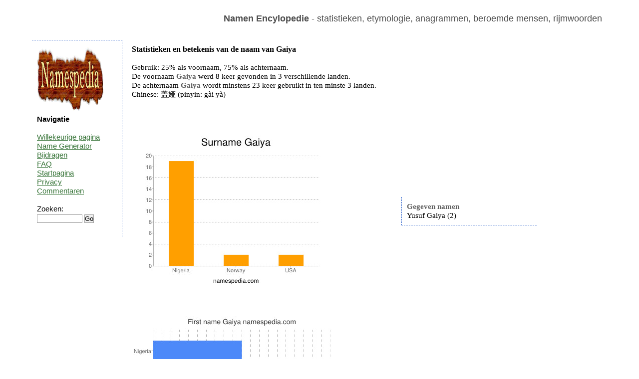

--- FILE ---
content_type: text/html; charset=UTF-8
request_url: https://nl.namespedia.com/details/Gaiya
body_size: 2100
content:
<!DOCTYPE html>
<html lang="nl">
<head>
	<meta charset="utf-8" />
	<!--[if IE]><script src="https://html5shiv.googlecode.com/svn/trunk/html5.js"></script><![endif]-->
	<title>Gaiya - naam, betekenis en oorsprong</title>
	<meta name="keywords" content="" />
	<meta name="description" content="" />
	<link rel="stylesheet" href="/style.css" type="text/css"/>
	<script type="text/javascript" src="https://code.jquery.com/jquery-latest.js">   </script>
	<script type="text/javascript" src="/moreless.js"></script>
	<meta name="viewport" content="width=device-width, initial-scale=1">
        <script async src="https://pagead2.googlesyndication.com/pagead/js/adsbygoogle.js?client=ca-pub-4821394153846598" crossorigin="anonymous"></script>
</head>

<body>

<div id="wrapper">

	<header id="header">
<br>
<b>Namen Encylopedie</b> - statistieken, etymologie, anagrammen, beroemde mensen, rijmwoorden
<div class="adright">
</div>
	</header><!-- #header-->

	<section id="middle">

		<div id="container">
			<div id="content"> <h1>Statistieken en betekenis van de naam van Gaiya</h1><br>Gebruik: 25% als voornaam, 75% als achternaam.<br>De voornaam <b>Gaiya</b> werd 8 keer gevonden in 3 verschillende landen.<br>De achternaam <b>Gaiya</b> wordt minstens 23 keer gebruikt in ten minste 3 landen.<br>Chinese: 盖娅 (pinyin: gài yà)<br><br><br><br><br><table class="tab"><tr><td>&nbsp;&nbsp;&nbsp;&nbsp;&nbsp;&nbsp;<img src="https://www.namespedia.com/image/Gaiya_surname.jpg" alt="Surname Gaiya" class="statss"></td><td><div class="box2"><b>Gegeven namen</b><br>Yusuf Gaiya (2) </div>
	<script type="text/javascript">
	    $(document).ready(function() {
	    $(".box2").shorten();});</script></td></tr></table><br><br><br><table class="tab"><tr><td><img src="https://www.namespedia.com/image/Gaiya_firstname.jpg" alt="Given name Gaiya" class="statss"></td><td></td></tr></table><br>Gaiya reversed is <b>Ayiag</b><br>Name contains 5 letters - 80.00% vowels and 20.00% consonants.<br><br>Anagrams: Aygai <br>Misspells: Goiya Gayya Gaiia Gajya Gaeya Gaiyaa Giaya Gaiay Gayia <br><br><br><br>Rijmen: Kshatriya Muawiya Oriya phyla via china ita mica<br><br>Meaning of this name is unknown.<br>Deze pagina is bezocht uit de volgende landen: <img title="United States:15" alt="United States" src="/img/United-States-flag.png"> <img title="United Kingdom:3" alt="United Kingdom" src="/img/United-Kingdom-flag.png"> <img title="Poland:2" alt="Poland" src="/img/Poland-flag.png"> <img title="Netherlands:1" alt="Netherlands" src="/img/Netherlands-flag.png"> <br><br><br><table class="tab"><tr><td><div class="box"><b>Domeinen</b> <pre>Gaiya.com - REGISTERED
Gaiya.net - REGISTERED
Gaiya.co.uk - UNKNOWN
Gaiya.de - FREE
</pre></div><br></td><td></td></tr></table><br><b>schrijvers:</b> Musa A. B. Gaiya<br><br>Meest recent gezochte namen: <a href="/details/Janir">Janir</a> <a href="/details/Pesavento">Pesavento</a> <a href="/details/Abeyawardene">Abeyawardene</a> <a href="/details/Skeffers">Skeffers</a> <a href="/details/Altan">Altan</a> <a href="/details/Ranghella">Ranghella</a> <a href="/details/Karacheban">Karacheban</a> <a href="/details/Haddag">Haddag</a> <a href="/details/Chizue">Chizue</a> <a href="/details/Kohzad">Kohzad</a> <br>Meest gezochte namen: <a href="/details/Brian">Brian</a> <a href="/details/Evans">Evans</a> <a href="/details/Suchocki">Suchocki</a> <a href="/details/Dragos">Dragos</a> <a href="/details/Davide">Davide</a> <a href="/details/Martin">Martin</a> <a href="/details/Vitelaru">Vitelaru</a> <a href="/details/Ali">Ali</a> <a href="/details/Aaishah">Aaishah</a> <a href="/details/Zrubek">Zrubek</a> <br><br><div class="comment">Weet u meer over de betekenis<br>
 of de oorsprong van deze naam?<br>
Laat een reactie achter...<br><table><tr><td>&nbsp;&nbsp;&nbsp;&nbsp;</td><td><form class="search" action="/comment.php" method="post">
<i>uw naam: </i><br>
<input type=hidden name="path" value="Gaiya">
<input type=text name="yourname" size="20"><br>
<br><i>bericht: </i><br>
<textarea name="comment" rows="3" cols="25"></textarea><br>
11+4+1=<input type=text name="verify" size="2"><br><br>
<input type="submit" value="commentaar toevoegen">
</form></td></tr></table></div><br><img alt="" height="0" width="0" src="/st.php?n=Gaiya">
			</div><!-- #content-->
		</div><!-- #container-->

		<aside id="sideLeft">
<a href="/"><img src="/namespedia.gif" alt="Namespedia"></a>
			<strong>Navigatie</strong>
<br><br>
<a href="/random.php">Willekeurige pagina</a><br>
<a href="/random-name-generator.php">Name Generator</a><br>
<a href="/contribute.php">Bijdragen</a><br>
<a href="/faq.php">FAQ</a><br>
<a href="/">Startpagina</a><br>
<a href="/privacy.php">Privacy</a><br>
<a href="/latestcomments.php">Commentaren</a><br>
<br>
<form class="search" action="/search.php" method="post"> 
Zoeken:<br>
<input type="text" name="name" size="10">
<input type="submit" value="Go"></form>
<br>

		</aside><!-- #sideLeft -->

	</section><!-- #middle-->

</div><!-- #wrapper -->

<footer id="footer">
Namespedia 2006-2020
</footer><!-- #footer -->

</body>
</html>

--- FILE ---
content_type: text/html; charset=utf-8
request_url: https://www.google.com/recaptcha/api2/aframe
body_size: 249
content:
<!DOCTYPE HTML><html><head><meta http-equiv="content-type" content="text/html; charset=UTF-8"></head><body><script nonce="kfYOGEso34GlzYUh2iKklw">/** Anti-fraud and anti-abuse applications only. See google.com/recaptcha */ try{var clients={'sodar':'https://pagead2.googlesyndication.com/pagead/sodar?'};window.addEventListener("message",function(a){try{if(a.source===window.parent){var b=JSON.parse(a.data);var c=clients[b['id']];if(c){var d=document.createElement('img');d.src=c+b['params']+'&rc='+(localStorage.getItem("rc::a")?sessionStorage.getItem("rc::b"):"");window.document.body.appendChild(d);sessionStorage.setItem("rc::e",parseInt(sessionStorage.getItem("rc::e")||0)+1);localStorage.setItem("rc::h",'1762877582771');}}}catch(b){}});window.parent.postMessage("_grecaptcha_ready", "*");}catch(b){}</script></body></html>

--- FILE ---
content_type: application/javascript
request_url: https://nl.namespedia.com/moreless.js
body_size: 1789
content:
/*
* jQuery Shorten plugin 1.0.0
*
* Copyright (c) 2013 Viral Patel
* http://viralpatel.net
*
* Licensed under the MIT license:
* http://www.opensource.org/licenses/mit-license.php
*/

 /*
** updated by Jeff Richardson
** Updated to use strict,
** IE 7 has a "bug" It is returning underfined when trying to reference string characters in this format
** content[i]. IE 7 allows content.charAt(i) This works fine in all modern browsers.
** I've also added brackets where they werent added just for readability (mostly for me).
*/

 (function($) {
    $.fn.shorten = function (settings) {

    "use strict";
if ($(this).data('jquery.shorten')){
return false;
}
$(this).data('jquery.shorten', true);

        var config = {
            showChars: 200,
            ellipsesText: "...",
            moreText: "+more",
            lessText: "-less",
            errMsg: null
        };

        if (settings) {
            $.extend(config, settings);
        }

        $(document).off("click", '.morelink');

        $(document).on({click: function () {

                var $this = $(this);
                if ($this.hasClass('less')) {
                    $this.removeClass('less');
                    $this.html(config.moreText);
                    $this.parent().prev().prev().show(); // shortcontent
                    $this.parent().prev().hide(); // allcontent

                } else {
                    $this.addClass('less');
                    $this.html(config.lessText);
                    $this.parent().prev().prev().hide(); // shortcontent
                    $this.parent().prev().show(); // allcontent
                }
                return false;
            }
        }, '.morelink');

    return this.each(function () {
        var $this = $(this);

        var content = $this.html();
        var contentlen = $this.text().length;
        if (contentlen > config.showChars) {
            var c = content.substr(0, config.showChars);
            if (c.indexOf('<') >= 0) // If there's HTML don't want to cut it
            {
                var inTag = false; // I'm in a tag?
                var bag = ''; // Put the characters to be shown here
                var countChars = 0; // Current bag size
                var openTags = []; // Stack for opened tags, so I can close them later
                var tagName = null;

                for (var i = 0, r=0; r <= config.showChars; i++) {
                    if (content[i] == '<' && !inTag) {
                        inTag = true;

                        // This could be "tag" or "/tag"
                        tagName = content.substring(i + 1, content.indexOf('>', i));

                        // If its a closing tag
                        if (tagName[0] == '/') {


                            if (tagName != '/' + openTags[0]) {
                                config.errMsg = 'ERROR en HTML: the top of the stack should be the tag that closes';
                            } else {
                                openTags.shift(); // Pops the last tag from the open tag stack (the tag is closed in the retult HTML!)
                            }

                        } else {
                            // There are some nasty tags that don't have a close tag like <br/>
                            if (tagName.toLowerCase() != 'br') {
                                openTags.unshift(tagName); // Add to start the name of the tag that opens
                            }
                        }
                    }
                    if (inTag && content[i] == '>') {
                        inTag = false;
                    }

                    if (inTag) { bag += content.charAt(i); } // Add tag name chars to the result
                    else {
                        r++;
                        if (countChars <= config.showChars) {
                           bag += content.charAt(i); // Fix to ie 7 not allowing you to reference string characters using the []
                            countChars++;
                        } else // Now I have the characters needed
                        {
                            if (openTags.length > 0) // I have unclosed tags
                            {
                                //console.log('They were open tags');
                                //console.log(openTags);
                                for (j = 0; j < openTags.length; j++) {
                                    //console.log('Cierro tag ' + openTags[j]);
                                    bag += '</' + openTags[j] + '>'; // Close all tags that were opened

                                    // You could shift the tag from the stack to check if you end with an empty stack, that means you have closed all open tags
                                }
                                break;
                            }
                        }
                    }
                }
                c = bag;
            }

            var html = '<span class="shortcontent">' + c + '&nbsp;' + config.ellipsesText +
                '</span><span class="allcontent">' + content +
                '</span>&nbsp;&nbsp;<span><a href="javascript://nop/" class="morelink">' + config.moreText + '</a></span>';

            $this.html(html);
            $this.find(".allcontent").hide(); // Esconde el contenido completo para todos los textos
        }
    });

    };

 })(jQuery);
